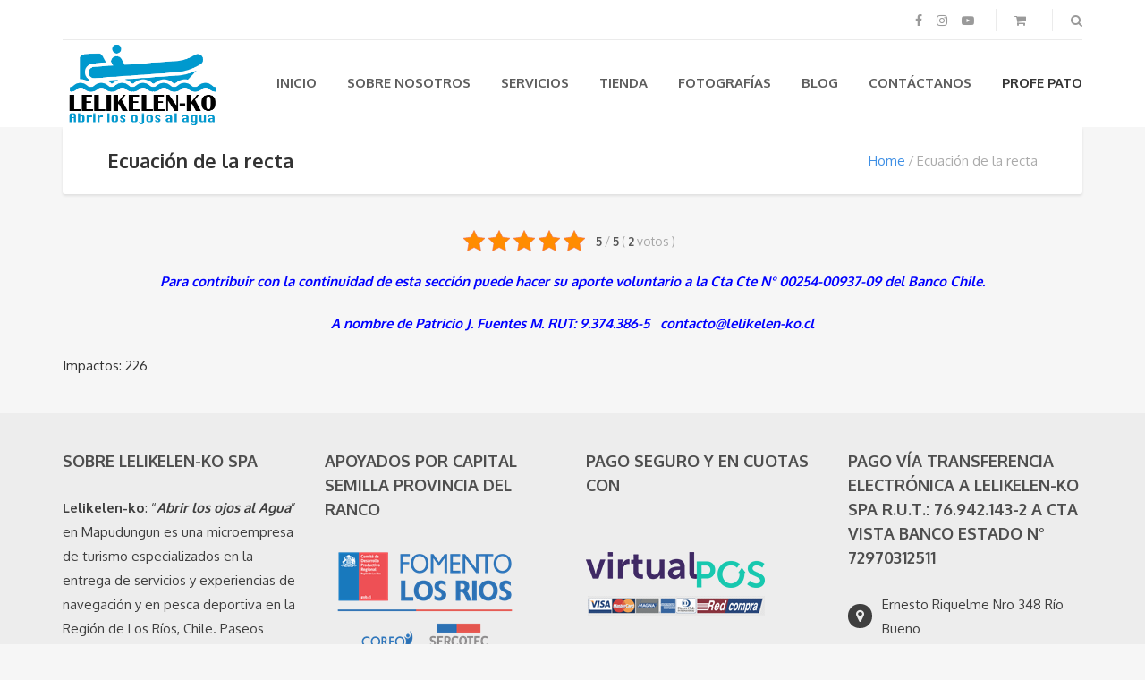

--- FILE ---
content_type: text/html; charset=UTF-8
request_url: https://www.lelikelen-ko.cl/matematica-ii/
body_size: 15133
content:
<!DOCTYPE html>
<html lang="es">
<head>
	<meta charset="UTF-8">
	<meta name="description" content="Abrir los ojos al agua &#8211; Región de Los Ríos Chile">	<meta name="viewport" content="width=device-width, initial-scale=1.0">
	<title>Ecuación de la recta &#8211; Lelikelen-ko SpA</title>
<style>
#wpadminbar #wp-admin-bar-wccp_free_top_button .ab-icon:before {
	content: "\f160";
	color: #02CA02;
	top: 3px;
}
#wpadminbar #wp-admin-bar-wccp_free_top_button .ab-icon {
	transform: rotate(45deg);
}
</style>
<meta name='robots' content='max-image-preview:large' />
<link rel="preload" href="https://www.lelikelen-ko.cl/wp-content/plugins/rate-my-post/public/css/fonts/ratemypost.ttf" type="font/ttf" as="font" crossorigin="anonymous"><script type="text/javascript" >                function apbct_attach_event_handler__backend(elem, event, callback){                    if(typeof window.addEventListener === "function") elem.addEventListener(event, callback);                    else                                              elem.attachEvent(event, callback);                }                apbct_attach_event_handler__backend(window, 'load', function(){                    if (typeof ctSetCookie === "function")                        ctSetCookie('ct_checkjs', '1657619840' );                    else                         console.log('APBCT ERROR: apbct-public--functions is not loaded.');                });    </script>
<!-- Google Tag Manager for WordPress by gtm4wp.com -->
<script data-cfasync="false" data-pagespeed-no-defer type="text/javascript">
	var gtm4wp_datalayer_name = "dataLayer";
	var dataLayer = dataLayer || [];
</script>
<!-- End Google Tag Manager for WordPress by gtm4wp.com --><script>window._wca = window._wca || [];</script>
<link rel='dns-prefetch' href='//stats.wp.com' />
<link rel='dns-prefetch' href='//www.googletagmanager.com' />
<link rel='dns-prefetch' href='//www.google.com' />
<link rel='dns-prefetch' href='//fonts.googleapis.com' />
<link rel='dns-prefetch' href='//s.w.org' />
<link rel='dns-prefetch' href='//pagead2.googlesyndication.com' />
<link rel="alternate" type="application/rss+xml" title="Lelikelen-ko SpA &raquo; Feed" href="https://www.lelikelen-ko.cl/feed/" />
<link rel="alternate" type="application/rss+xml" title="Lelikelen-ko SpA &raquo; Feed de los comentarios" href="https://www.lelikelen-ko.cl/comments/feed/" />
		<script type="text/javascript">
			window._wpemojiSettings = {"baseUrl":"https:\/\/s.w.org\/images\/core\/emoji\/13.0.1\/72x72\/","ext":".png","svgUrl":"https:\/\/s.w.org\/images\/core\/emoji\/13.0.1\/svg\/","svgExt":".svg","source":{"concatemoji":"https:\/\/www.lelikelen-ko.cl\/wp-includes\/js\/wp-emoji-release.min.js?ver=5.7.14"}};
			!function(e,a,t){var n,r,o,i=a.createElement("canvas"),p=i.getContext&&i.getContext("2d");function s(e,t){var a=String.fromCharCode;p.clearRect(0,0,i.width,i.height),p.fillText(a.apply(this,e),0,0);e=i.toDataURL();return p.clearRect(0,0,i.width,i.height),p.fillText(a.apply(this,t),0,0),e===i.toDataURL()}function c(e){var t=a.createElement("script");t.src=e,t.defer=t.type="text/javascript",a.getElementsByTagName("head")[0].appendChild(t)}for(o=Array("flag","emoji"),t.supports={everything:!0,everythingExceptFlag:!0},r=0;r<o.length;r++)t.supports[o[r]]=function(e){if(!p||!p.fillText)return!1;switch(p.textBaseline="top",p.font="600 32px Arial",e){case"flag":return s([127987,65039,8205,9895,65039],[127987,65039,8203,9895,65039])?!1:!s([55356,56826,55356,56819],[55356,56826,8203,55356,56819])&&!s([55356,57332,56128,56423,56128,56418,56128,56421,56128,56430,56128,56423,56128,56447],[55356,57332,8203,56128,56423,8203,56128,56418,8203,56128,56421,8203,56128,56430,8203,56128,56423,8203,56128,56447]);case"emoji":return!s([55357,56424,8205,55356,57212],[55357,56424,8203,55356,57212])}return!1}(o[r]),t.supports.everything=t.supports.everything&&t.supports[o[r]],"flag"!==o[r]&&(t.supports.everythingExceptFlag=t.supports.everythingExceptFlag&&t.supports[o[r]]);t.supports.everythingExceptFlag=t.supports.everythingExceptFlag&&!t.supports.flag,t.DOMReady=!1,t.readyCallback=function(){t.DOMReady=!0},t.supports.everything||(n=function(){t.readyCallback()},a.addEventListener?(a.addEventListener("DOMContentLoaded",n,!1),e.addEventListener("load",n,!1)):(e.attachEvent("onload",n),a.attachEvent("onreadystatechange",function(){"complete"===a.readyState&&t.readyCallback()})),(n=t.source||{}).concatemoji?c(n.concatemoji):n.wpemoji&&n.twemoji&&(c(n.twemoji),c(n.wpemoji)))}(window,document,window._wpemojiSettings);
		</script>
		<style type="text/css">
img.wp-smiley,
img.emoji {
	display: inline !important;
	border: none !important;
	box-shadow: none !important;
	height: 1em !important;
	width: 1em !important;
	margin: 0 .07em !important;
	vertical-align: -0.1em !important;
	background: none !important;
	padding: 0 !important;
}
</style>
	
		<style>
		.wc_apbct_email_id {
			display: none !important;
		}
		</style><link rel='stylesheet' id='wp-block-library-css'  href='https://www.lelikelen-ko.cl/wp-includes/css/dist/block-library/style.min.css?ver=5.7.14' type='text/css' media='all' />
<style id='wp-block-library-inline-css' type='text/css'>
.has-text-align-justify{text-align:justify;}
</style>
<link rel='stylesheet' id='mediaelement-css'  href='https://www.lelikelen-ko.cl/wp-includes/js/mediaelement/mediaelementplayer-legacy.min.css?ver=4.2.16' type='text/css' media='all' />
<link rel='stylesheet' id='wp-mediaelement-css'  href='https://www.lelikelen-ko.cl/wp-includes/js/mediaelement/wp-mediaelement.min.css?ver=5.7.14' type='text/css' media='all' />
<link rel='stylesheet' id='wc-block-style-css'  href='https://www.lelikelen-ko.cl/wp-content/plugins/woocommerce/packages/woocommerce-blocks/build/style.css?ver=2.5.14' type='text/css' media='all' />
<link rel='stylesheet' id='cbxinstaphotos-public-css'  href='https://www.lelikelen-ko.cl/wp-content/plugins/cbxinstaphotos/public/../assets/css/cbxinstaphotos-public.css?ver=1.0.7' type='text/css' media='all' />
<link rel='stylesheet' id='contact-form-7-css'  href='https://www.lelikelen-ko.cl/wp-content/plugins/contact-form-7/includes/css/styles.css?ver=5.5.6.1' type='text/css' media='all' />
<link rel='stylesheet' id='kk-star-ratings-css'  href='https://www.lelikelen-ko.cl/wp-content/plugins/kk-star-ratings/public/css/kk-star-ratings.css?ver=4.2.0' type='text/css' media='all' />
<style id='kk-star-ratings-inline-css' type='text/css'>
.kk-star-ratings .kksr-stars .kksr-star {
        margin-right: 4px;
    }
    [dir="rtl"] .kk-star-ratings .kksr-stars .kksr-star {
        margin-left: 4px;
        margin-right: 0;
    }
</style>
<link rel='stylesheet' id='rate-my-post-css'  href='https://www.lelikelen-ko.cl/wp-content/plugins/rate-my-post/public/css/rate-my-post.css?ver=3.3.4' type='text/css' media='all' />
<link rel='stylesheet' id='rs-plugin-settings-css'  href='https://www.lelikelen-ko.cl/wp-content/plugins/revslider/public/assets/css/settings.css?ver=5.4.8' type='text/css' media='all' />
<style id='rs-plugin-settings-inline-css' type='text/css'>
#rs-demo-id {}
</style>
<link rel='stylesheet' id='woocommerce-layout-css'  href='https://www.lelikelen-ko.cl/wp-content/plugins/woocommerce/assets/css/woocommerce-layout.css?ver=3.9.5' type='text/css' media='all' />
<style id='woocommerce-layout-inline-css' type='text/css'>

	.infinite-scroll .woocommerce-pagination {
		display: none;
	}
</style>
<link rel='stylesheet' id='woocommerce-smallscreen-css'  href='https://www.lelikelen-ko.cl/wp-content/plugins/woocommerce/assets/css/woocommerce-smallscreen.css?ver=3.9.5' type='text/css' media='only screen and (max-width: 768px)' />
<link rel='stylesheet' id='woocommerce-general-css'  href='https://www.lelikelen-ko.cl/wp-content/plugins/woocommerce/assets/css/woocommerce.css?ver=3.9.5' type='text/css' media='all' />
<style id='woocommerce-inline-inline-css' type='text/css'>
.woocommerce form .form-row .required { visibility: visible; }
</style>
<link rel='stylesheet' id='wordpress-popular-posts-css-css'  href='https://www.lelikelen-ko.cl/wp-content/plugins/wordpress-popular-posts/assets/css/wpp.css?ver=5.5.1' type='text/css' media='all' />
<link rel='stylesheet' id='theme-addons-css'  href='https://www.lelikelen-ko.cl/wp-content/themes/adventure-tours/assets/csslib/theme-addons.min.css?ver=3.1.5' type='text/css' media='all' />
<link rel='stylesheet' id='style-css-css'  href='//www.lelikelen-ko.cl/wp-content/uploads/adventure-tours-assets/main-custom.css?ver=5.7.14' type='text/css' media='all' />
<link rel='stylesheet' id='theme-font-google-fonts-css'  href='//fonts.googleapis.com/css?family=Oxygen%3A400normal%2C700normal%7CKaushan+Script%3A400normal&#038;ver=5.7.14' type='text/css' media='all' />
<link rel='stylesheet' id='icons-font-2a776412f8224b331f9bfe9b6c4958a9-css'  href='https://www.lelikelen-ko.cl/wp-content/themes/adventure-tours/assets/csslib/adventure-tours-icons.css?ver=5.7.14' type='text/css' media='all' />
<link rel='stylesheet' id='jetpack_css-css'  href='https://www.lelikelen-ko.cl/wp-content/plugins/jetpack/css/jetpack.css?ver=9.9.2' type='text/css' media='all' />
<script type='text/javascript' src='https://www.lelikelen-ko.cl/wp-includes/js/jquery/jquery.min.js?ver=3.5.1' id='jquery-core-js'></script>
<script type='text/javascript' src='https://www.lelikelen-ko.cl/wp-includes/js/jquery/jquery-migrate.min.js?ver=3.3.2' id='jquery-migrate-js'></script>
<script type='text/javascript' id='ct_public_functions-js-extra'>
/* <![CDATA[ */
var ctPublicFunctions = {"_ajax_nonce":"b2a2bd2db4","_rest_nonce":"741be88a66","_ajax_url":"\/wp-admin\/admin-ajax.php","_rest_url":"https:\/\/www.lelikelen-ko.cl\/wp-json\/","data__cookies_type":"native","data__ajax_type":"rest","text__wait_for_decoding":"Wait for decoding...","cookiePrefix":""};
/* ]]> */
</script>
<script type='text/javascript' src='https://www.lelikelen-ko.cl/wp-content/plugins/cleantalk-spam-protect/js/apbct-public--functions.min.js?ver=5.179' id='ct_public_functions-js'></script>
<script type='text/javascript' id='ct_public-js-extra'>
/* <![CDATA[ */
var ctPublic = {"pixel__setting":"0","pixel__enabled":"","pixel__url":null,"data__email_check_before_post":"1","data__cookies_type":"native","data__visible_fields_required":"1"};
/* ]]> */
</script>
<script type='text/javascript' src='https://www.lelikelen-ko.cl/wp-content/plugins/cleantalk-spam-protect/js/apbct-public.min.js?ver=5.179' id='ct_public-js'></script>
<script type='text/javascript' src='https://www.lelikelen-ko.cl/wp-content/plugins/cleantalk-spam-protect/js/cleantalk-modal.min.js?ver=5.179' id='cleantalk-modal-js'></script>
<script type='text/javascript' src='https://www.lelikelen-ko.cl/wp-content/plugins/revslider/public/assets/js/jquery.themepunch.tools.min.js?ver=5.4.8' id='tp-tools-js'></script>
<script type='text/javascript' src='https://www.lelikelen-ko.cl/wp-content/plugins/revslider/public/assets/js/jquery.themepunch.revolution.min.js?ver=5.4.8' id='revmin-js'></script>
<script type='text/javascript' src='https://www.lelikelen-ko.cl/wp-content/plugins/woocommerce/assets/js/jquery-blockui/jquery.blockUI.min.js?ver=2.70' id='jquery-blockui-js'></script>
<script type='text/javascript' id='wc-add-to-cart-js-extra'>
/* <![CDATA[ */
var wc_add_to_cart_params = {"ajax_url":"\/wp-admin\/admin-ajax.php","wc_ajax_url":"\/?wc-ajax=%%endpoint%%","i18n_view_cart":"Ver carrito","cart_url":"https:\/\/www.lelikelen-ko.cl\/cart\/","is_cart":"","cart_redirect_after_add":"no"};
/* ]]> */
</script>
<script type='text/javascript' src='https://www.lelikelen-ko.cl/wp-content/plugins/woocommerce/assets/js/frontend/add-to-cart.min.js?ver=3.9.5' id='wc-add-to-cart-js'></script>
<script type='text/javascript' src='https://www.lelikelen-ko.cl/wp-content/plugins/js_composer/assets/js/vendors/woocommerce-add-to-cart.js?ver=5.5.5' id='vc_woocommerce-add-to-cart-js-js'></script>
<script type='application/json' id='wpp-json'>
{"sampling_active":0,"sampling_rate":100,"ajax_url":"https:\/\/www.lelikelen-ko.cl\/wp-json\/wordpress-popular-posts\/v1\/popular-posts","api_url":"https:\/\/www.lelikelen-ko.cl\/wp-json\/wordpress-popular-posts","ID":5259,"token":"741be88a66","lang":0,"debug":0}
</script>
<script type='text/javascript' src='https://www.lelikelen-ko.cl/wp-content/plugins/wordpress-popular-posts/assets/js/wpp.min.js?ver=5.5.1' id='wpp-js-js'></script>
<script defer type='text/javascript' src='https://stats.wp.com/s-202549.js' id='woocommerce-analytics-js'></script>

<!-- Fragmento de código de Google Analytics añadido por Site Kit -->
<script type='text/javascript' src='https://www.googletagmanager.com/gtag/js?id=UA-158797482-1' id='google_gtagjs-js' async></script>
<script type='text/javascript' id='google_gtagjs-js-after'>
window.dataLayer = window.dataLayer || [];function gtag(){dataLayer.push(arguments);}
gtag('set', 'linker', {"domains":["www.lelikelen-ko.cl"]} );
gtag("js", new Date());
gtag("set", "developer_id.dZTNiMT", true);
gtag("config", "UA-158797482-1", {"anonymize_ip":true,"optimize_id":"GTM-TFC7339"});
</script>

<!-- Final del fragmento de código de Google Analytics añadido por Site Kit -->
<link rel="https://api.w.org/" href="https://www.lelikelen-ko.cl/wp-json/" /><link rel="alternate" type="application/json" href="https://www.lelikelen-ko.cl/wp-json/wp/v2/pages/5259" /><link rel="EditURI" type="application/rsd+xml" title="RSD" href="https://www.lelikelen-ko.cl/xmlrpc.php?rsd" />
<link rel="wlwmanifest" type="application/wlwmanifest+xml" href="https://www.lelikelen-ko.cl/wp-includes/wlwmanifest.xml" /> 
<meta name="generator" content="WordPress 5.7.14" />
<meta name="generator" content="WooCommerce 3.9.5" />
<link rel="canonical" href="https://www.lelikelen-ko.cl/matematica-ii/" />
<link rel='shortlink' href='https://www.lelikelen-ko.cl/?p=5259' />
<link rel="alternate" type="application/json+oembed" href="https://www.lelikelen-ko.cl/wp-json/oembed/1.0/embed?url=https%3A%2F%2Fwww.lelikelen-ko.cl%2Fmatematica-ii%2F" />
<link rel="alternate" type="text/xml+oembed" href="https://www.lelikelen-ko.cl/wp-json/oembed/1.0/embed?url=https%3A%2F%2Fwww.lelikelen-ko.cl%2Fmatematica-ii%2F&#038;format=xml" />
<meta name="generator" content="Site Kit by Google 1.96.0" /><script type="application/ld+json">{
    "@context": "https://schema.org/",
    "@type": "CreativeWorkSeries",
    "name": "Ecuaci&oacute;n de la recta",
    "aggregateRating": {
        "@type": "AggregateRating",
        "ratingValue": "5",
        "bestRating": "5",
        "ratingCount": "2"
    }
}</script><script id="wpcp_disable_selection" type="text/javascript">
var image_save_msg='You are not allowed to save images!';
	var no_menu_msg='Context Menu disabled!';
	var smessage = "Content is protected !!";

function disableEnterKey(e)
{
	var elemtype = e.target.tagName;
	
	elemtype = elemtype.toUpperCase();
	
	if (elemtype == "TEXT" || elemtype == "TEXTAREA" || elemtype == "INPUT" || elemtype == "PASSWORD" || elemtype == "SELECT" || elemtype == "OPTION" || elemtype == "EMBED")
	{
		elemtype = 'TEXT';
	}
	
	if (e.ctrlKey){
     var key;
     if(window.event)
          key = window.event.keyCode;     //IE
     else
          key = e.which;     //firefox (97)
    //if (key != 17) alert(key);
     if (elemtype!= 'TEXT' && (key == 97 || key == 65 || key == 67 || key == 99 || key == 88 || key == 120 || key == 26 || key == 85  || key == 86 || key == 83 || key == 43 || key == 73))
     {
		if(wccp_free_iscontenteditable(e)) return true;
		show_wpcp_message('You are not allowed to copy content or view source');
		return false;
     }else
     	return true;
     }
}


/*For contenteditable tags*/
function wccp_free_iscontenteditable(e)
{
	var e = e || window.event; // also there is no e.target property in IE. instead IE uses window.event.srcElement
  	
	var target = e.target || e.srcElement;

	var elemtype = e.target.nodeName;
	
	elemtype = elemtype.toUpperCase();
	
	var iscontenteditable = "false";
		
	if(typeof target.getAttribute!="undefined" ) iscontenteditable = target.getAttribute("contenteditable"); // Return true or false as string
	
	var iscontenteditable2 = false;
	
	if(typeof target.isContentEditable!="undefined" ) iscontenteditable2 = target.isContentEditable; // Return true or false as boolean

	if(target.parentElement.isContentEditable) iscontenteditable2 = true;
	
	if (iscontenteditable == "true" || iscontenteditable2 == true)
	{
		if(typeof target.style!="undefined" ) target.style.cursor = "text";
		
		return true;
	}
}

////////////////////////////////////
function disable_copy(e)
{	
	var e = e || window.event; // also there is no e.target property in IE. instead IE uses window.event.srcElement
	
	var elemtype = e.target.tagName;
	
	elemtype = elemtype.toUpperCase();
	
	if (elemtype == "TEXT" || elemtype == "TEXTAREA" || elemtype == "INPUT" || elemtype == "PASSWORD" || elemtype == "SELECT" || elemtype == "OPTION" || elemtype == "EMBED")
	{
		elemtype = 'TEXT';
	}
	
	if(wccp_free_iscontenteditable(e)) return true;
	
	var isSafari = /Safari/.test(navigator.userAgent) && /Apple Computer/.test(navigator.vendor);
	
	var checker_IMG = '';
	if (elemtype == "IMG" && checker_IMG == 'checked' && e.detail >= 2) {show_wpcp_message(alertMsg_IMG);return false;}
	if (elemtype != "TEXT")
	{
		if (smessage !== "" && e.detail == 2)
			show_wpcp_message(smessage);
		
		if (isSafari)
			return true;
		else
			return false;
	}	
}

//////////////////////////////////////////
function disable_copy_ie()
{
	var e = e || window.event;
	var elemtype = window.event.srcElement.nodeName;
	elemtype = elemtype.toUpperCase();
	if(wccp_free_iscontenteditable(e)) return true;
	if (elemtype == "IMG") {show_wpcp_message(alertMsg_IMG);return false;}
	if (elemtype != "TEXT" && elemtype != "TEXTAREA" && elemtype != "INPUT" && elemtype != "PASSWORD" && elemtype != "SELECT" && elemtype != "OPTION" && elemtype != "EMBED")
	{
		return false;
	}
}	
function reEnable()
{
	return true;
}
document.onkeydown = disableEnterKey;
document.onselectstart = disable_copy_ie;
if(navigator.userAgent.indexOf('MSIE')==-1)
{
	document.onmousedown = disable_copy;
	document.onclick = reEnable;
}
function disableSelection(target)
{
    //For IE This code will work
    if (typeof target.onselectstart!="undefined")
    target.onselectstart = disable_copy_ie;
    
    //For Firefox This code will work
    else if (typeof target.style.MozUserSelect!="undefined")
    {target.style.MozUserSelect="none";}
    
    //All other  (ie: Opera) This code will work
    else
    target.onmousedown=function(){return false}
    target.style.cursor = "default";
}
//Calling the JS function directly just after body load
window.onload = function(){disableSelection(document.body);};

//////////////////special for safari Start////////////////
var onlongtouch;
var timer;
var touchduration = 1000; //length of time we want the user to touch before we do something

var elemtype = "";
function touchstart(e) {
	var e = e || window.event;
  // also there is no e.target property in IE.
  // instead IE uses window.event.srcElement
  	var target = e.target || e.srcElement;
	
	elemtype = window.event.srcElement.nodeName;
	
	elemtype = elemtype.toUpperCase();
	
	if(!wccp_pro_is_passive()) e.preventDefault();
	if (!timer) {
		timer = setTimeout(onlongtouch, touchduration);
	}
}

function touchend() {
    //stops short touches from firing the event
    if (timer) {
        clearTimeout(timer);
        timer = null;
    }
	onlongtouch();
}

onlongtouch = function(e) { //this will clear the current selection if anything selected
	
	if (elemtype != "TEXT" && elemtype != "TEXTAREA" && elemtype != "INPUT" && elemtype != "PASSWORD" && elemtype != "SELECT" && elemtype != "EMBED" && elemtype != "OPTION")	
	{
		if (window.getSelection) {
			if (window.getSelection().empty) {  // Chrome
			window.getSelection().empty();
			} else if (window.getSelection().removeAllRanges) {  // Firefox
			window.getSelection().removeAllRanges();
			}
		} else if (document.selection) {  // IE?
			document.selection.empty();
		}
		return false;
	}
};

document.addEventListener("DOMContentLoaded", function(event) { 
    window.addEventListener("touchstart", touchstart, false);
    window.addEventListener("touchend", touchend, false);
});

function wccp_pro_is_passive() {

  var cold = false,
  hike = function() {};

  try {
	  const object1 = {};
  var aid = Object.defineProperty(object1, 'passive', {
  get() {cold = true}
  });
  window.addEventListener('test', hike, aid);
  window.removeEventListener('test', hike, aid);
  } catch (e) {}

  return cold;
}
/*special for safari End*/
</script>
<script id="wpcp_disable_Right_Click" type="text/javascript">
document.ondragstart = function() { return false;}
	function nocontext(e) {
	   return false;
	}
	document.oncontextmenu = nocontext;
</script>
<style>
.unselectable
{
-moz-user-select:none;
-webkit-user-select:none;
cursor: default;
}
html
{
-webkit-touch-callout: none;
-webkit-user-select: none;
-khtml-user-select: none;
-moz-user-select: none;
-ms-user-select: none;
user-select: none;
-webkit-tap-highlight-color: rgba(0,0,0,0);
}
</style>
<script id="wpcp_css_disable_selection" type="text/javascript">
var e = document.getElementsByTagName('body')[0];
if(e)
{
	e.setAttribute('unselectable',on);
}
</script>

<!-- Google Tag Manager for WordPress by gtm4wp.com -->
<!-- GTM Container placement set to footer -->
<script data-cfasync="false" data-pagespeed-no-defer type="text/javascript">
</script>
<!-- End Google Tag Manager for WordPress by gtm4wp.com -->            <style id="wpp-loading-animation-styles">@-webkit-keyframes bgslide{from{background-position-x:0}to{background-position-x:-200%}}@keyframes bgslide{from{background-position-x:0}to{background-position-x:-200%}}.wpp-widget-placeholder,.wpp-widget-block-placeholder{margin:0 auto;width:60px;height:3px;background:#dd3737;background:linear-gradient(90deg,#dd3737 0%,#571313 10%,#dd3737 100%);background-size:200% auto;border-radius:3px;-webkit-animation:bgslide 1s infinite linear;animation:bgslide 1s infinite linear}</style>
            <!-- Analytics by WP Statistics v13.2.4 - https://wp-statistics.com/ -->
<style type='text/css'>img#wpstats{display:none}</style>
			<noscript><style>.woocommerce-product-gallery{ opacity: 1 !important; }</style></noscript>
	
<!-- Fragmento de código de Google Adsense añadido por Site Kit -->
<meta name="google-adsense-platform-account" content="ca-host-pub-2644536267352236">
<meta name="google-adsense-platform-domain" content="sitekit.withgoogle.com">
<!-- Final del fragmento de código de Google Adsense añadido por Site Kit -->
<style type="text/css">.recentcomments a{display:inline !important;padding:0 !important;margin:0 !important;}</style><meta name="generator" content="Powered by WPBakery Page Builder - drag and drop page builder for WordPress."/>
<!--[if lte IE 9]><link rel="stylesheet" type="text/css" href="https://www.lelikelen-ko.cl/wp-content/plugins/js_composer/assets/css/vc_lte_ie9.min.css" media="screen"><![endif]-->
<!-- Fragmento de código de Google Adsense añadido por Site Kit -->
<script async="async" src="https://pagead2.googlesyndication.com/pagead/js/adsbygoogle.js?client=ca-pub-9438241648243454&amp;host=ca-host-pub-2644536267352236" crossorigin="anonymous" type="text/javascript"></script>

<!-- Final del fragmento de código de Google Adsense añadido por Site Kit -->
<meta name="generator" content="Powered by Slider Revolution 5.4.8 - responsive, Mobile-Friendly Slider Plugin for WordPress with comfortable drag and drop interface." />
<style id="uagb-style-conditional-extension">@media (min-width: 1025px){body .uag-hide-desktop.uagb-google-map__wrap,body .uag-hide-desktop{display:none}}@media (min-width: 768px) and (max-width: 1024px){body .uag-hide-tab.uagb-google-map__wrap,body .uag-hide-tab{display:none}}@media (max-width: 767px){body .uag-hide-mob.uagb-google-map__wrap,body .uag-hide-mob{display:none}}</style><link rel="icon" href="https://www.lelikelen-ko.cl/wp-content/uploads/2021/07/cropped-IMAGEN-LELIKELEN-KO-julio-2021-scaled-1-32x32.jpg" sizes="32x32" />
<link rel="icon" href="https://www.lelikelen-ko.cl/wp-content/uploads/2021/07/cropped-IMAGEN-LELIKELEN-KO-julio-2021-scaled-1-192x192.jpg" sizes="192x192" />
<link rel="apple-touch-icon" href="https://www.lelikelen-ko.cl/wp-content/uploads/2021/07/cropped-IMAGEN-LELIKELEN-KO-julio-2021-scaled-1-180x180.jpg" />
<meta name="msapplication-TileImage" content="https://www.lelikelen-ko.cl/wp-content/uploads/2021/07/cropped-IMAGEN-LELIKELEN-KO-julio-2021-scaled-1-270x270.jpg" />
<script type="text/javascript">function setREVStartSize(e){									
						try{ e.c=jQuery(e.c);var i=jQuery(window).width(),t=9999,r=0,n=0,l=0,f=0,s=0,h=0;
							if(e.responsiveLevels&&(jQuery.each(e.responsiveLevels,function(e,f){f>i&&(t=r=f,l=e),i>f&&f>r&&(r=f,n=e)}),t>r&&(l=n)),f=e.gridheight[l]||e.gridheight[0]||e.gridheight,s=e.gridwidth[l]||e.gridwidth[0]||e.gridwidth,h=i/s,h=h>1?1:h,f=Math.round(h*f),"fullscreen"==e.sliderLayout){var u=(e.c.width(),jQuery(window).height());if(void 0!=e.fullScreenOffsetContainer){var c=e.fullScreenOffsetContainer.split(",");if (c) jQuery.each(c,function(e,i){u=jQuery(i).length>0?u-jQuery(i).outerHeight(!0):u}),e.fullScreenOffset.split("%").length>1&&void 0!=e.fullScreenOffset&&e.fullScreenOffset.length>0?u-=jQuery(window).height()*parseInt(e.fullScreenOffset,0)/100:void 0!=e.fullScreenOffset&&e.fullScreenOffset.length>0&&(u-=parseInt(e.fullScreenOffset,0))}f=u}else void 0!=e.minHeight&&f<e.minHeight&&(f=e.minHeight);e.c.closest(".rev_slider_wrapper").css({height:f})					
						}catch(d){console.log("Failure at Presize of Slider:"+d)}						
					};</script>
<noscript><style type="text/css"> .wpb_animate_when_almost_visible { opacity: 1; }</style></noscript>	<script data-ad-client="ca-pub-9438241648243454" async src="https://pagead2.googlesyndication.com/pagead/js/adsbygoogle.js"></script>
</head>
<body class="page-template-default page page-id-5259 theme-adventure-tours woocommerce-no-js unselectable wpb-js-composer js-comp-ver-5.5.5 vc_responsive">
	<div class="layout-content">
	
<header class="header" role="banner">
	<div class="container">
		<div class="header__info">
	<div class="header__info__items-left"></div>

	<div class="header__info__items-right">
		<div class="header__info__item header__info__item--delimiter header__info__item--social-icons"><a href="https://fb.me/lelikelenkochile"><i class="fa fa-facebook"></i></a><a href="https://www.instagram.com/lelikelenko/?hl=es-la"><i class="fa fa-instagram"></i></a><a href="https://www.youtube.com/channel/UCW-3AgdriVzoW0MPWcnW53w"><i class="fa fa-youtube-play"></i></a></div>		<div class="header__info__item header__info__item--delimiter header__info__item--shoping-cart">
<a href="https://www.lelikelen-ko.cl/cart/"><i class="fa fa-shopping-cart"></i></a></div>

		<div class="header__info__item header__info__item--delimiter header__info__item--search"><a href="#search-form-header" class="popup-search-form" data-effect="mfp-zoom-in"><i class="fa fa-search"></i></a></div>

<div id="search-form-header" class="search-form-popup search-form-popup--hide mfp-with-anim mfp-hide ">
	<form role="search" method="get" class="search-form" action="https://www.lelikelen-ko.cl/">
				<label>
					<span class="screen-reader-text">Buscar:</span>
					<input type="search" class="search-field" placeholder="Buscar &hellip;" value="" name="s" />
				</label>
				<input type="submit" class="search-submit" value="Buscar" />
			
    <style>
		#apbct__email_id__search_form {
            display: none !important;
		}
	</style>
<input 
        id="apbct__email_id__search_form" 
        class="apbct__email_id__search_form" 
        autocomplete="off" 
        name="apbct__email_id__search_form"  
        type="text" 
        value="" 
        size="30" 
        maxlength="200" 
    /></form></div>
	</div>
</div>
		<div class="header__content-wrap">
			<div class="row">
				<div class="col-md-12 header__content">
					
<div class="logo logo--image"><a id="logoLink" href="https://www.lelikelen-ko.cl/"><img id="normalImageLogo" src="https://www.lelikelen-ko.cl/wp-content/uploads/2019/02/logo-lelikelen-ko-small-1.png" alt="Lelikelen-ko SpA" title="Abrir los ojos al agua - Región de Los Ríos Chile"><img id="retinaImageLogo" src="https://www.lelikelen-ko.cl/wp-content/uploads/2019/02/logo-lelikelen-ko-small-1.png" alt="Lelikelen-ko SpA" title="Abrir los ojos al agua - Región de Los Ríos Chile"></a></div>										<nav class="main-nav-header" role="navigation">
						<ul id="navigation" class="main-nav"><li id="menu-item-263" class="menu-item menu-item-type-post_type menu-item-object-page menu-item-home menu-item-263"><a href="https://www.lelikelen-ko.cl/">Inicio</a></li>
<li id="menu-item-1240" class="menu-item menu-item-type-custom menu-item-object-custom menu-item-has-children menu-item-1240"><a href="#">Sobre nosotros</a>
<ul class="sub-menu">
	<li id="menu-item-1241" class="menu-item menu-item-type-post_type menu-item-object-page menu-item-1241"><a href="https://www.lelikelen-ko.cl/quienes-somos/">¿Quienes somos?</a></li>
	<li id="menu-item-1418" class="menu-item menu-item-type-post_type menu-item-object-page menu-item-1418"><a href="https://www.lelikelen-ko.cl/nuestra-mision-y-vision/">Misión y Visión</a></li>
	<li id="menu-item-255" class="menu-item menu-item-type-post_type menu-item-object-page menu-item-255"><a href="https://www.lelikelen-ko.cl/faqs/">Preguntas</a></li>
</ul>
</li>
<li id="menu-item-927" class="menu-item menu-item-type-post_type menu-item-object-page menu-item-927"><a href="https://www.lelikelen-ko.cl/tours/">Servicios</a></li>
<li id="menu-item-1261" class="menu-item menu-item-type-post_type menu-item-object-page menu-item-1261"><a href="https://www.lelikelen-ko.cl/tienda/">Tienda</a></li>
<li id="menu-item-1536" class="menu-item menu-item-type-post_type menu-item-object-page menu-item-1536"><a href="https://www.lelikelen-ko.cl/galeria-fotografica/">Fotografías</a></li>
<li id="menu-item-1669" class="menu-item menu-item-type-post_type menu-item-object-page menu-item-1669"><a href="https://www.lelikelen-ko.cl/blog/">Blog</a></li>
<li id="menu-item-254" class="menu-item menu-item-type-post_type menu-item-object-page menu-item-254"><a href="https://www.lelikelen-ko.cl/contact-us/">Contáctanos</a></li>
<li id="menu-item-3466" class="menu-item menu-item-type-post_type menu-item-object-page current-menu-ancestor current-menu-parent current_page_parent current_page_ancestor menu-item-has-children menu-item-3466"><a href="https://www.lelikelen-ko.cl/profe-pato/">PROFE PATO</a>
<ul class="sub-menu">
	<li id="menu-item-6479" class="menu-item menu-item-type-post_type menu-item-object-page menu-item-has-children menu-item-6479"><a href="https://www.lelikelen-ko.cl/matematica-i/">Álgebra</a>
	<ul class="sub-menu">
		<li id="menu-item-6483" class="menu-item menu-item-type-post_type menu-item-object-page menu-item-6483"><a href="https://www.lelikelen-ko.cl/valoracion/">Valoración</a></li>
		<li id="menu-item-6541" class="menu-item menu-item-type-post_type menu-item-object-page menu-item-6541"><a href="https://www.lelikelen-ko.cl/t-semejantes/">T. Semejantes</a></li>
		<li id="menu-item-6786" class="menu-item menu-item-type-post_type menu-item-object-page menu-item-6786"><a href="https://www.lelikelen-ko.cl/supresion-de-patentesis/">Supresión de Patentesís</a></li>
		<li id="menu-item-6799" class="menu-item menu-item-type-post_type menu-item-object-page menu-item-6799"><a href="https://www.lelikelen-ko.cl/multip-de-potencias/">Multip. de Potencias</a></li>
		<li id="menu-item-6868" class="menu-item menu-item-type-post_type menu-item-object-page menu-item-6868"><a href="https://www.lelikelen-ko.cl/productos-notables-y-otros/">Productos Notables y otros</a></li>
		<li id="menu-item-7313" class="menu-item menu-item-type-post_type menu-item-object-page menu-item-7313"><a href="https://www.lelikelen-ko.cl/ecuaciones/">Ecuaciones</a></li>
	</ul>
</li>
	<li id="menu-item-3471" class="menu-item menu-item-type-post_type menu-item-object-page menu-item-has-children menu-item-3471"><a href="https://www.lelikelen-ko.cl/optimizacion/">Álgebra Lineal</a>
	<ul class="sub-menu">
		<li id="menu-item-6024" class="menu-item menu-item-type-post_type menu-item-object-page menu-item-6024"><a href="https://www.lelikelen-ko.cl/matrices/">Matrices</a></li>
		<li id="menu-item-6683" class="menu-item menu-item-type-post_type menu-item-object-page menu-item-6683"><a href="https://www.lelikelen-ko.cl/cramer/">Cramer</a></li>
		<li id="menu-item-6674" class="menu-item menu-item-type-post_type menu-item-object-page menu-item-6674"><a href="https://www.lelikelen-ko.cl/gauss-jordan/">Gauss-Jordan</a></li>
		<li id="menu-item-6253" class="menu-item menu-item-type-post_type menu-item-object-page menu-item-6253"><a href="https://www.lelikelen-ko.cl/inversa-gauss-a%e2%94%82i/">Inversa (A│I)</a></li>
		<li id="menu-item-6658" class="menu-item menu-item-type-post_type menu-item-object-page menu-item-6658"><a href="https://www.lelikelen-ko.cl/adjat/">Matriz [Adj(A)]^T</a></li>
		<li id="menu-item-6921" class="menu-item menu-item-type-post_type menu-item-object-page menu-item-6921"><a href="https://www.lelikelen-ko.cl/optimizar/">Optimizar</a></li>
	</ul>
</li>
	<li id="menu-item-7452" class="menu-item menu-item-type-post_type menu-item-object-page menu-item-has-children menu-item-7452"><a href="https://www.lelikelen-ko.cl/aplicaciones-2/">Aplicaciones</a>
	<ul class="sub-menu">
		<li id="menu-item-6110" class="menu-item menu-item-type-post_type menu-item-object-page menu-item-6110"><a href="https://www.lelikelen-ko.cl/porque-una-mesa-de-4-patas-cojea/">¿Porqué una mesa de 4 Patas Cojea?</a></li>
	</ul>
</li>
	<li id="menu-item-4727" class="menu-item menu-item-type-post_type menu-item-object-page menu-item-has-children menu-item-4727"><a href="https://www.lelikelen-ko.cl/derivadas/">Calculo Diferencial</a>
	<ul class="sub-menu">
		<li id="menu-item-7733" class="menu-item menu-item-type-post_type menu-item-object-page menu-item-7733"><a href="https://www.lelikelen-ko.cl/limites/">Límites</a></li>
		<li id="menu-item-7559" class="menu-item menu-item-type-post_type menu-item-object-page menu-item-7559"><a href="https://www.lelikelen-ko.cl/concepto/">Concepto</a></li>
		<li id="menu-item-5330" class="menu-item menu-item-type-post_type menu-item-object-page menu-item-5330"><a href="https://www.lelikelen-ko.cl/r-derivadas/">R. Derivadas</a></li>
		<li id="menu-item-6809" class="menu-item menu-item-type-post_type menu-item-object-page menu-item-6809"><a href="https://www.lelikelen-ko.cl/max-y-min/">Max. y Mín</a></li>
	</ul>
</li>
	<li id="menu-item-7478" class="menu-item menu-item-type-post_type menu-item-object-page menu-item-has-children menu-item-7478"><a href="https://www.lelikelen-ko.cl/calculo-integral-2/">Cálculo Integral</a>
	<ul class="sub-menu">
		<li id="menu-item-7479" class="menu-item menu-item-type-post_type menu-item-object-page menu-item-7479"><a href="https://www.lelikelen-ko.cl/nociones-elementales/">Concepto</a></li>
		<li id="menu-item-7480" class="menu-item menu-item-type-post_type menu-item-object-page menu-item-7480"><a href="https://www.lelikelen-ko.cl/simple-inspeccion/">Simple Inspección</a></li>
		<li id="menu-item-7481" class="menu-item menu-item-type-post_type menu-item-object-page menu-item-7481"><a href="https://www.lelikelen-ko.cl/sustitucion/">Sustitución</a></li>
		<li id="menu-item-7482" class="menu-item menu-item-type-post_type menu-item-object-page menu-item-7482"><a href="https://www.lelikelen-ko.cl/por-partes/">Por Partes</a></li>
		<li id="menu-item-7483" class="menu-item menu-item-type-post_type menu-item-object-page menu-item-7483"><a href="https://www.lelikelen-ko.cl/fraccionarias/">Fraccionarias</a></li>
	</ul>
</li>
	<li id="menu-item-7397" class="menu-item menu-item-type-post_type menu-item-object-page menu-item-has-children menu-item-7397"><a href="https://www.lelikelen-ko.cl/ejercicios-a-pedido/">Comercio Exterior</a>
	<ul class="sub-menu">
		<li id="menu-item-6555" class="menu-item menu-item-type-post_type menu-item-object-page menu-item-6555"><a href="https://www.lelikelen-ko.cl/el-dolar/">El Dolar</a></li>
		<li id="menu-item-6514" class="menu-item menu-item-type-post_type menu-item-object-page menu-item-6514"><a href="https://www.lelikelen-ko.cl/incoterms/">Incoterms</a></li>
		<li id="menu-item-6935" class="menu-item menu-item-type-post_type menu-item-object-page menu-item-6935"><a href="https://www.lelikelen-ko.cl/m-financiera/">M Financiera (Nociones)</a></li>
	</ul>
</li>
	<li id="menu-item-4417" class="menu-item menu-item-type-post_type menu-item-object-page menu-item-has-children menu-item-4417"><a href="https://www.lelikelen-ko.cl/economia-derivadas/">Economía (Derivadas)</a>
	<ul class="sub-menu">
		<li id="menu-item-7574" class="menu-item menu-item-type-post_type menu-item-object-page menu-item-7574"><a href="https://www.lelikelen-ko.cl/concepto-2/">Concepto</a></li>
		<li id="menu-item-7073" class="menu-item menu-item-type-post_type menu-item-object-page menu-item-7073"><a href="https://www.lelikelen-ko.cl/costos/">Costos</a></li>
		<li id="menu-item-7074" class="menu-item menu-item-type-post_type menu-item-object-page menu-item-7074"><a href="https://www.lelikelen-ko.cl/ingresos/">Ingresos</a></li>
		<li id="menu-item-7075" class="menu-item menu-item-type-post_type menu-item-object-page menu-item-7075"><a href="https://www.lelikelen-ko.cl/utilidad/">Utilidad</a></li>
		<li id="menu-item-7076" class="menu-item menu-item-type-post_type menu-item-object-page menu-item-7076"><a href="https://www.lelikelen-ko.cl/elasticidad/">Elasticidad</a></li>
	</ul>
</li>
	<li id="menu-item-3475" class="menu-item menu-item-type-post_type menu-item-object-page menu-item-has-children menu-item-3475"><a href="https://www.lelikelen-ko.cl/analisis-estadistico/">Estadística</a>
	<ul class="sub-menu">
		<li id="menu-item-5469" class="menu-item menu-item-type-post_type menu-item-object-page menu-item-5469"><a href="https://www.lelikelen-ko.cl/medias/">Medias</a></li>
		<li id="menu-item-5494" class="menu-item menu-item-type-post_type menu-item-object-page menu-item-5494"><a href="https://www.lelikelen-ko.cl/mo-me-qi-di-ci/">Mo Me Qi Di Ci</a></li>
		<li id="menu-item-5515" class="menu-item menu-item-type-post_type menu-item-object-page menu-item-5515"><a href="https://www.lelikelen-ko.cl/dispersion/">Dispersión</a></li>
		<li id="menu-item-7650" class="menu-item menu-item-type-post_type menu-item-object-page menu-item-7650"><a href="https://www.lelikelen-ko.cl/distribucion-binomial/">Distribución Binomial</a></li>
		<li id="menu-item-6071" class="menu-item menu-item-type-post_type menu-item-object-page menu-item-6071"><a href="https://www.lelikelen-ko.cl/propiedades-y-desv/">Propiedades  y Desv</a></li>
		<li id="menu-item-6270" class="menu-item menu-item-type-post_type menu-item-object-page menu-item-6270"><a href="https://www.lelikelen-ko.cl/tabla-de-frec/">Tabla de Frec.</a></li>
		<li id="menu-item-5430" class="menu-item menu-item-type-post_type menu-item-object-page menu-item-5430"><a href="https://www.lelikelen-ko.cl/tec-muestreo-2/">Téc. Muestreo</a></li>
		<li id="menu-item-7403" class="menu-item menu-item-type-post_type menu-item-object-page menu-item-7403"><a href="https://www.lelikelen-ko.cl/probabilidades/">Probabilidades</a></li>
		<li id="menu-item-5928" class="menu-item menu-item-type-post_type menu-item-object-page menu-item-5928"><a href="https://www.lelikelen-ko.cl/tamano-muestra-finita/">Tamaño Muestra Finita</a></li>
		<li id="menu-item-6653" class="menu-item menu-item-type-post_type menu-item-object-page menu-item-6653"><a href="https://www.lelikelen-ko.cl/likert/">Likert</a></li>
		<li id="menu-item-6654" class="menu-item menu-item-type-post_type menu-item-object-page menu-item-6654"><a href="https://www.lelikelen-ko.cl/chi-cuadrado/">Chi-Cuadrado</a></li>
	</ul>
</li>
	<li id="menu-item-7489" class="menu-item menu-item-type-post_type menu-item-object-page menu-item-7489"><a href="https://www.lelikelen-ko.cl/formulario-2/">Formularios</a></li>
	<li id="menu-item-5262" class="menu-item menu-item-type-post_type menu-item-object-page current-menu-item page_item page-item-5259 current_page_item menu-item-has-children menu-item-5262"><a href="https://www.lelikelen-ko.cl/matematica-ii/" aria-current="page">Geometría Analítica</a>
	<ul class="sub-menu">
		<li id="menu-item-7600" class="menu-item menu-item-type-post_type menu-item-object-page menu-item-7600"><a href="https://www.lelikelen-ko.cl/concepto-3/">La Recta</a></li>
		<li id="menu-item-5288" class="menu-item menu-item-type-post_type menu-item-object-page menu-item-5288"><a href="https://www.lelikelen-ko.cl/punto-medio/">Pto Medio</a></li>
		<li id="menu-item-5305" class="menu-item menu-item-type-post_type menu-item-object-page menu-item-5305"><a href="https://www.lelikelen-ko.cl/razon-r/">Razón r</a></li>
		<li id="menu-item-5306" class="menu-item menu-item-type-post_type menu-item-object-page menu-item-5306"><a href="https://www.lelikelen-ko.cl/distancia/">Distancia</a></li>
		<li id="menu-item-5863" class="menu-item menu-item-type-post_type menu-item-object-page menu-item-5863"><a href="https://www.lelikelen-ko.cl/ecuac-recta/">Ecuac. Recta</a></li>
		<li id="menu-item-6406" class="menu-item menu-item-type-post_type menu-item-object-page menu-item-6406"><a href="https://www.lelikelen-ko.cl/sistemas-ecuaciones/">Sistemas Ecuaciones</a></li>
		<li id="menu-item-6730" class="menu-item menu-item-type-post_type menu-item-object-page menu-item-6730"><a href="https://www.lelikelen-ko.cl/fx-cuadratica/">f(x) Cuadrática</a></li>
	</ul>
</li>
	<li id="menu-item-4107" class="menu-item menu-item-type-post_type menu-item-object-page menu-item-has-children menu-item-4107"><a href="https://www.lelikelen-ko.cl/matematica-financiera/">Matemática Financiera</a>
	<ul class="sub-menu">
		<li id="menu-item-4359" class="menu-item menu-item-type-post_type menu-item-object-page menu-item-4359"><a href="https://www.lelikelen-ko.cl/resp-7-i-ec-equiv/">I Simple</a></li>
		<li id="menu-item-6629" class="menu-item menu-item-type-post_type menu-item-object-page menu-item-6629"><a href="https://www.lelikelen-ko.cl/ec-equivalentes/">I.S Ec, Equiv</a></li>
		<li id="menu-item-6619" class="menu-item menu-item-type-post_type menu-item-object-page menu-item-6619"><a href="https://www.lelikelen-ko.cl/interes-compuesto-2/">I Compuesto</a></li>
		<li id="menu-item-7249" class="menu-item menu-item-type-post_type menu-item-object-page menu-item-7249"><a href="https://www.lelikelen-ko.cl/tasas/">Tasas</a></li>
		<li id="menu-item-6620" class="menu-item menu-item-type-post_type menu-item-object-page menu-item-6620"><a href="https://www.lelikelen-ko.cl/anualidades/">Anualidades</a></li>
		<li id="menu-item-6623" class="menu-item menu-item-type-post_type menu-item-object-page menu-item-6623"><a href="https://www.lelikelen-ko.cl/c-amortizacion/">Amortizacion</a></li>
		<li id="menu-item-6621" class="menu-item menu-item-type-post_type menu-item-object-page menu-item-6621"><a href="https://www.lelikelen-ko.cl/depreciacion/">Depreciación</a></li>
		<li id="menu-item-6622" class="menu-item menu-item-type-post_type menu-item-object-page menu-item-6622"><a href="https://www.lelikelen-ko.cl/flujo-de-caja/">Flujo de Caja</a></li>
	</ul>
</li>
</ul>
</li>
</ul>					</nav>
										<div class="clearfix"></div>
				</div><!-- .header__content -->
			</div>
		</div><!-- .header__content-wrap -->
	</div><!-- .container -->
</header>

<div class="container">
	<div class="row">
		<div class="col-md-12">
			<div class="header-section padding-left padding-right">
				<div class="header-section__content header-section__content--breadcrumbs">
				<div class="header-section__title-wrap--breadcrumbs"><h1 class="header-section__title">Ecuación de la recta</h1></div><div class="breadcrumbs-wrap"><div class="breadcrumbs"><ul><li><a href="https://www.lelikelen-ko.cl">Home</a></li><li>Ecuación de la recta</li></ul></div></div>				</div>
			</div>
		</div>
	</div>
</div>
<div class="container layout-container margin-top margin-bottom">


			<div class="page-single">
			<main class="page-single__content" role="main">
			<div style="display: none;"
    class="kk-star-ratings kksr-valign-top kksr-align-center "
    data-id="5259"
    data-slug="">
    <div class="kksr-stars">
    <div class="kksr-stars-inactive">
            <div class="kksr-star" data-star="1">
            <div class="kksr-icon" style="width: 24px; height: 24px;"></div>
        </div>
            <div class="kksr-star" data-star="2">
            <div class="kksr-icon" style="width: 24px; height: 24px;"></div>
        </div>
            <div class="kksr-star" data-star="3">
            <div class="kksr-icon" style="width: 24px; height: 24px;"></div>
        </div>
            <div class="kksr-star" data-star="4">
            <div class="kksr-icon" style="width: 24px; height: 24px;"></div>
        </div>
            <div class="kksr-star" data-star="5">
            <div class="kksr-icon" style="width: 24px; height: 24px;"></div>
        </div>
    </div>
    <div class="kksr-stars-active" style="width: 140px;">
            <div class="kksr-star">
            <div class="kksr-icon" style="width: 24px; height: 24px;"></div>
        </div>
            <div class="kksr-star">
            <div class="kksr-icon" style="width: 24px; height: 24px;"></div>
        </div>
            <div class="kksr-star">
            <div class="kksr-icon" style="width: 24px; height: 24px;"></div>
        </div>
            <div class="kksr-star">
            <div class="kksr-icon" style="width: 24px; height: 24px;"></div>
        </div>
            <div class="kksr-star">
            <div class="kksr-icon" style="width: 24px; height: 24px;"></div>
        </div>
    </div>
</div>
    <div class="kksr-legend">
            <strong class="kksr-score">5</strong>
        <span class="kksr-muted">/</span>
        <strong>5</strong>
        <span class="kksr-muted">(</span>
        <strong class="kksr-count">2</strong>
        <span class="kksr-muted">
            votos        </span>
        <span class="kksr-muted">)</span>
    </div>
</div>

<h4 style="text-align: center;"><span style="color: #0000ff;"><em>Para contribuir con la continuidad de esta sección puede hacer su aporte voluntario a la Cta Cte N° 00254-00937-09 del Banco Chile. </em></span></h4>
<h4 style="text-align: center;"><span style="color: #0000ff;"><em>A nombre de Patricio J. Fuentes M. RUT: 9.374.386-5   contacto@lelikelen-ko.cl</em></span></h4>
<p>Impactos: 226</p>			</main>
		</div>
	
</div><!-- .container -->
<footer class="footer">
	<div class="container">
	<div class="row margin-top margin-bottom footer__widgets-areas">
<div class="col-md-3 footer__widgets-area footer__widgets-area--1"><div id="text-2" class="widget block-after-indent widget_text"><h3 class="widget__title">Sobre Lelikelen-ko SpA</h3>			<div class="textwidget"><p><strong>Lelikelen-ko</strong>: “<strong><em>Abrir los ojos al Agua</em></strong>” en Mapudungun es una microempresa de turismo especializados en la entrega de servicios y experiencias de navegación y en pesca deportiva en la Región de Los Ríos, Chile. Paseos familiares en Zodiac</p>
</div>
		</div></div><div class="col-md-3 footer__widgets-area footer__widgets-area--2"><div id="media_image-2" class="widget block-after-indent widget_media_image"><h3 class="widget__title">Apoyados por Capital Semilla Provincia del Ranco</h3><a href="http://www.fomentolosrios.cl/"><img width="225" height="130" src="https://www.lelikelen-ko.cl/wp-content/uploads/2019/01/image002.png" class="image wp-image-1256  attachment-full size-full" alt="" loading="lazy" style="max-width: 100%; height: auto;" /></a></div></div><div class="col-md-3 footer__widgets-area footer__widgets-area--3"><div id="media_image-3" class="widget block-after-indent widget_media_image"><h3 class="widget__title">Pago seguro y en Cuotas con</h3><a href="https://www.virtualpos.cl"><img width="200" height="113" src="https://www.lelikelen-ko.cl/wp-content/uploads/2019/01/logo-virtualpos-tarjetas.png" class="image wp-image-1289  attachment-full size-full" alt="" loading="lazy" style="max-width: 100%; height: auto;" /></a></div></div><div class="col-md-3 footer__widgets-area footer__widgets-area--4"><div id="contact_us_adventure_tours-1" class="widget block-after-indent widget_contact_us_adventure_tours"><div class="widget-contact-info"><h3 class="widget__title">Pago vía Transferencia Electrónica a Lelikelen-ko SpA   R.U.T.: 76.942.143-2 a Cta Vista Banco Estado N° 72970312511</h3><div class="widget-contact-info__item"><div class="widget-contact-info__item__icon"><i class="fa fa-map-marker"></i></div><div class="widget-contact-info__item__text"><span>Ernesto Riquelme Nro 348 Río Bueno</span></div></div><div class="widget-contact-info__item"><div class="widget-contact-info__item__icon"><i class="fa fa-phone"></i></div><div class="widget-contact-info__item__text"><a href="tel:+56944489844">+56 9 4448 9844</a></div></div><div class="widget-contact-info__item"><div class="widget-contact-info__item__icon"><i class="fa fa-envelope widget-contact-info__item__icon__email"></i></div><div class="widget-contact-info__item__text"><a href="mailto:contacto@lelikelen-ko.cl">contacto@lelikelen-ko.cl</a></div></div></div></div></div>	</div>
</div>
	<div class="footer__bottom">
		<div class="footer__arrow-top"><a href="#"><i class="fa fa-chevron-up"></i></a></div>
		<div class="container">
			<div class="row">
				<div class="col-md-6">
					<div class="footer__copyright">Sitio implementado por Andes Tecnología SpA | Powered by VirtualPOS</div>
				</div>
									<div class="col-md-6">
						<div class="footer-nav">
							<ul id="menu-footer-menu" class="menu"><li id="menu-item-1291" class="menu-item menu-item-type-post_type menu-item-object-page menu-item-1291"><a href="https://www.lelikelen-ko.cl/faqs/">Preguntas frecuentes</a></li>
<li id="menu-item-1594" class="menu-item menu-item-type-post_type menu-item-object-page menu-item-1594"><a href="https://www.lelikelen-ko.cl/galeria-fotografica/">Galería fotográfica</a></li>
<li id="menu-item-1668" class="menu-item menu-item-type-post_type menu-item-object-page menu-item-1668"><a href="https://www.lelikelen-ko.cl/blog/">Blog</a></li>
</ul>						</div>
					</div>
							</div>
		</div>
	</div>
</footer>

	</div><!-- .layout-content -->
	<script type="text/javascript" >				
                    window.addEventListener('DOMContentLoaded', function () {
                        setTimeout(function(){
                            if( document.querySelectorAll('[name^=ct_checkjs]').length > 0 ) {
                                apbct_public_sendREST(
                                    'js_keys__get',
                                    { callback: apbct_js_keys__set_input_value }
                                )
                            } 
                        },0)					   
                    });								
                </script>	<div id="wpcp-error-message" class="msgmsg-box-wpcp hideme"><span>error: </span>Content is protected !!</div>
	<script>
	var timeout_result;
	function show_wpcp_message(smessage)
	{
		if (smessage !== "")
			{
			var smessage_text = '<span>Alert: </span>'+smessage;
			document.getElementById("wpcp-error-message").innerHTML = smessage_text;
			document.getElementById("wpcp-error-message").className = "msgmsg-box-wpcp warning-wpcp showme";
			clearTimeout(timeout_result);
			timeout_result = setTimeout(hide_message, 3000);
			}
	}
	function hide_message()
	{
		document.getElementById("wpcp-error-message").className = "msgmsg-box-wpcp warning-wpcp hideme";
	}
	</script>
		<style>
	@media print {
	body * {display: none !important;}
		body:after {
		content: "You are not allowed to print preview this page, Thank you"; }
	}
	</style>
		<style type="text/css">
	#wpcp-error-message {
	    direction: ltr;
	    text-align: center;
	    transition: opacity 900ms ease 0s;
	    z-index: 99999999;
	}
	.hideme {
    	opacity:0;
    	visibility: hidden;
	}
	.showme {
    	opacity:1;
    	visibility: visible;
	}
	.msgmsg-box-wpcp {
		border:1px solid #f5aca6;
		border-radius: 10px;
		color: #555;
		font-family: Tahoma;
		font-size: 11px;
		margin: 10px;
		padding: 10px 36px;
		position: fixed;
		width: 255px;
		top: 50%;
  		left: 50%;
  		margin-top: -10px;
  		margin-left: -130px;
  		-webkit-box-shadow: 0px 0px 34px 2px rgba(242,191,191,1);
		-moz-box-shadow: 0px 0px 34px 2px rgba(242,191,191,1);
		box-shadow: 0px 0px 34px 2px rgba(242,191,191,1);
	}
	.msgmsg-box-wpcp span {
		font-weight:bold;
		text-transform:uppercase;
	}
		.warning-wpcp {
		background:#ffecec url('https://www.lelikelen-ko.cl/wp-content/plugins/wp-content-copy-protector/images/warning.png') no-repeat 10px 50%;
	}
    </style>

<!-- GTM Container placement set to footer -->
<!-- Google Tag Manager (noscript) --><script type="application/ld+json">{"@context":"https:\/\/schema.org\/","@type":"BreadcrumbList","itemListElement":[{"@type":"ListItem","position":1,"item":{"name":"Home","@id":"https:\/\/www.lelikelen-ko.cl"}},{"@type":"ListItem","position":2,"item":{"name":"Ecuaci\u00f3n de la recta","@id":"https:\/\/www.lelikelen-ko.cl\/matematica-ii\/"}}]}</script>	<script type="text/javascript">
		var c = document.body.className;
		c = c.replace(/woocommerce-no-js/, 'woocommerce-js');
		document.body.className = c;
	</script>
	<script type="text/javascript">!function(t,e){"use strict";function n(){if(!a){a=!0;for(var t=0;t<d.length;t++)d[t].fn.call(window,d[t].ctx);d=[]}}function o(){"complete"===document.readyState&&n()}t=t||"docReady",e=e||window;var d=[],a=!1,c=!1;e[t]=function(t,e){return a?void setTimeout(function(){t(e)},1):(d.push({fn:t,ctx:e}),void("complete"===document.readyState||!document.attachEvent&&"interactive"===document.readyState?setTimeout(n,1):c||(document.addEventListener?(document.addEventListener("DOMContentLoaded",n,!1),window.addEventListener("load",n,!1)):(document.attachEvent("onreadystatechange",o),window.attachEvent("onload",n)),c=!0)))}}("wpBruiserDocReady",window);
			(function(){var wpbrLoader = (function(){var g=document,b=g.createElement('script'),c=g.scripts[0];b.async=1;b.src='https://www.lelikelen-ko.cl/?gdbc-client=3.1.43-'+(new Date()).getTime();c.parentNode.insertBefore(b,c);});wpBruiserDocReady(wpbrLoader);window.onunload=function(){};window.addEventListener('pageshow',function(event){if(event.persisted){(typeof window.WPBruiserClient==='undefined')?wpbrLoader():window.WPBruiserClient.requestTokens();}},false);})();
</script><script type='text/javascript' src='https://www.lelikelen-ko.cl/wp-includes/js/dist/vendor/wp-polyfill.min.js?ver=7.4.4' id='wp-polyfill-js'></script>
<script type='text/javascript' id='wp-polyfill-js-after'>
( 'fetch' in window ) || document.write( '<script src="https://www.lelikelen-ko.cl/wp-includes/js/dist/vendor/wp-polyfill-fetch.min.js?ver=3.0.0"></scr' + 'ipt>' );( document.contains ) || document.write( '<script src="https://www.lelikelen-ko.cl/wp-includes/js/dist/vendor/wp-polyfill-node-contains.min.js?ver=3.42.0"></scr' + 'ipt>' );( window.DOMRect ) || document.write( '<script src="https://www.lelikelen-ko.cl/wp-includes/js/dist/vendor/wp-polyfill-dom-rect.min.js?ver=3.42.0"></scr' + 'ipt>' );( window.URL && window.URL.prototype && window.URLSearchParams ) || document.write( '<script src="https://www.lelikelen-ko.cl/wp-includes/js/dist/vendor/wp-polyfill-url.min.js?ver=3.6.4"></scr' + 'ipt>' );( window.FormData && window.FormData.prototype.keys ) || document.write( '<script src="https://www.lelikelen-ko.cl/wp-includes/js/dist/vendor/wp-polyfill-formdata.min.js?ver=3.0.12"></scr' + 'ipt>' );( Element.prototype.matches && Element.prototype.closest ) || document.write( '<script src="https://www.lelikelen-ko.cl/wp-includes/js/dist/vendor/wp-polyfill-element-closest.min.js?ver=2.0.2"></scr' + 'ipt>' );( 'objectFit' in document.documentElement.style ) || document.write( '<script src="https://www.lelikelen-ko.cl/wp-includes/js/dist/vendor/wp-polyfill-object-fit.min.js?ver=2.3.4"></scr' + 'ipt>' );
</script>
<script type='text/javascript' id='contact-form-7-js-extra'>
/* <![CDATA[ */
var wpcf7 = {"api":{"root":"https:\/\/www.lelikelen-ko.cl\/wp-json\/","namespace":"contact-form-7\/v1"}};
/* ]]> */
</script>
<script type='text/javascript' src='https://www.lelikelen-ko.cl/wp-content/plugins/contact-form-7/includes/js/index.js?ver=5.5.6.1' id='contact-form-7-js'></script>
<script type='text/javascript' id='kk-star-ratings-js-extra'>
/* <![CDATA[ */
var kk_star_ratings = {"action":"kk-star-ratings","endpoint":"https:\/\/www.lelikelen-ko.cl\/wp-admin\/admin-ajax.php","nonce":"7213f7fd52"};
/* ]]> */
</script>
<script type='text/javascript' src='https://www.lelikelen-ko.cl/wp-content/plugins/kk-star-ratings/public/js/kk-star-ratings.js?ver=4.2.0' id='kk-star-ratings-js'></script>
<script type='text/javascript' id='rate-my-post-js-extra'>
/* <![CDATA[ */
var rmp_frontend = {"admin_ajax":"https:\/\/www.lelikelen-ko.cl\/wp-admin\/admin-ajax.php","postID":"5259","noVotes":"Hasta ahora, \u00a1no hay votos!. S\u00e9 el primero en puntuar este contenido.","cookie":"\u00a1Ya has votado! \u00a1No se contar\u00e1 este voto!","afterVote":"\u00a1Gracias por puntuar este contenido!","notShowRating":"1","social":"1","feedback":"1","cookieDisable":"1","emptyFeedback":"\u00a1Por favor, escribe tu sugerencia en el campo de texto anterior!","hoverTexts":"1","preventAccidental":"1","grecaptcha":"1","siteKey":"","votingPriv":"1","loggedIn":"","positiveThreshold":"2","ajaxLoad":"1","nonce":"7b59f20051"};
/* ]]> */
</script>
<script type='text/javascript' src='https://www.lelikelen-ko.cl/wp-content/plugins/rate-my-post/public/js/rate-my-post.js?ver=3.3.4' id='rate-my-post-js'></script>
<script type='text/javascript' src='https://www.lelikelen-ko.cl/wp-content/plugins/woocommerce/assets/js/js-cookie/js.cookie.min.js?ver=2.1.4' id='js-cookie-js'></script>
<script type='text/javascript' id='woocommerce-js-extra'>
/* <![CDATA[ */
var woocommerce_params = {"ajax_url":"\/wp-admin\/admin-ajax.php","wc_ajax_url":"\/?wc-ajax=%%endpoint%%"};
/* ]]> */
</script>
<script type='text/javascript' src='https://www.lelikelen-ko.cl/wp-content/plugins/woocommerce/assets/js/frontend/woocommerce.min.js?ver=3.9.5' id='woocommerce-js'></script>
<script type='text/javascript' id='wc-cart-fragments-js-extra'>
/* <![CDATA[ */
var wc_cart_fragments_params = {"ajax_url":"\/wp-admin\/admin-ajax.php","wc_ajax_url":"\/?wc-ajax=%%endpoint%%","cart_hash_key":"wc_cart_hash_45f63baf96ec41a0cc20aa8e1aba7f9e","fragment_name":"wc_fragments_45f63baf96ec41a0cc20aa8e1aba7f9e","request_timeout":"5000"};
/* ]]> */
</script>
<script type='text/javascript' src='https://www.lelikelen-ko.cl/wp-content/plugins/woocommerce/assets/js/frontend/cart-fragments.min.js?ver=3.9.5' id='wc-cart-fragments-js'></script>
<script type='text/javascript' id='wc-cart-fragments-js-after'>
		jQuery( 'body' ).bind( 'wc_fragments_refreshed', function() {
			var jetpackLazyImagesLoadEvent;
			try {
				jetpackLazyImagesLoadEvent = new Event( 'jetpack-lazy-images-load', {
					bubbles: true,
					cancelable: true
				} );
			} catch ( e ) {
				jetpackLazyImagesLoadEvent = document.createEvent( 'Event' )
				jetpackLazyImagesLoadEvent.initEvent( 'jetpack-lazy-images-load', true, true );
			}
			jQuery( 'body' ).get( 0 ).dispatchEvent( jetpackLazyImagesLoadEvent );
		} );
		
</script>
<script type='text/javascript' src='https://www.lelikelen-ko.cl/wp-content/themes/adventure-tours/assets/js/theme-full.min.js?ver=3.5.5' id='theme-js'></script>
<script type='text/javascript' src='https://www.google.com/recaptcha/api.js?render=6LcwfNsUAAAAADqH3TfhO8COGcEZNYiXgqy5sAbK&#038;ver=3.0' id='google-recaptcha-js'></script>
<script type='text/javascript' id='wpcf7-recaptcha-js-extra'>
/* <![CDATA[ */
var wpcf7_recaptcha = {"sitekey":"6LcwfNsUAAAAADqH3TfhO8COGcEZNYiXgqy5sAbK","actions":{"homepage":"homepage","contactform":"contactform"}};
/* ]]> */
</script>
<script type='text/javascript' src='https://www.lelikelen-ko.cl/wp-content/plugins/contact-form-7/modules/recaptcha/index.js?ver=5.5.6.1' id='wpcf7-recaptcha-js'></script>
<script type='text/javascript' src='https://www.lelikelen-ko.cl/wp-includes/js/wp-embed.min.js?ver=5.7.14' id='wp-embed-js'></script>
<script type="text/javascript">jQuery(document).ready(function($){Theme.initSerchFormPopup({"placeholder_text":"Type in your request..."});
})</script>
<script src='https://stats.wp.com/e-202549.js' defer></script>
<script>
	_stq = window._stq || [];
	_stq.push([ 'view', {v:'ext',j:'1:9.9.2',blog:'157145016',post:'5259',tz:'-4',srv:'www.lelikelen-ko.cl'} ]);
	_stq.push([ 'clickTrackerInit', '157145016', '5259' ]);
</script>
</body>
</html>


--- FILE ---
content_type: text/html; charset=utf-8
request_url: https://www.google.com/recaptcha/api2/aframe
body_size: -88
content:
<!DOCTYPE HTML><html><head><meta http-equiv="content-type" content="text/html; charset=UTF-8"></head><body><script nonce="q7ZRQCeWdXSeK0J9g-ifeQ">/** Anti-fraud and anti-abuse applications only. See google.com/recaptcha */ try{var clients={'sodar':'https://pagead2.googlesyndication.com/pagead/sodar?'};window.addEventListener("message",function(a){try{if(a.source===window.parent){var b=JSON.parse(a.data);var c=clients[b['id']];if(c){var d=document.createElement('img');d.src=c+b['params']+'&rc='+(localStorage.getItem("rc::a")?sessionStorage.getItem("rc::b"):"");window.document.body.appendChild(d);sessionStorage.setItem("rc::e",parseInt(sessionStorage.getItem("rc::e")||0)+1);localStorage.setItem("rc::h",'1764745641321');}}}catch(b){}});window.parent.postMessage("_grecaptcha_ready", "*");}catch(b){}</script></body></html>

--- FILE ---
content_type: text/css
request_url: https://www.lelikelen-ko.cl/wp-content/plugins/cbxinstaphotos/assets/css/cbxinstaphotos-public.css?ver=1.0.7
body_size: 620
content:

.cbxinstaphotoswrap {
    text-align: center;
}

.cbxinstaclear {
    clear: both;
}

/* default layout start */

.cbxinstaphotos-default .inta-single figure,
.elementor .elementor-widget:not(.elementor-widget-text-editor) .cbxinstaphotos-default .inta-single figure {
    width: 31.33%;
    float: left;
    overflow: hidden;
    position: relative;
    margin: 0;
    margin-bottom: 24px;
    margin-left: 1%;
    margin-right: 1%;
    box-sizing: border-box;
}

.cbxinstaphotos-default .inta-single figure img,
.elementor .cbxinstaphotos-default .inta-single figure img {
    width: 100%;
}

.cbxinstaphotos-default .inta-single figure figcaption {
    opacity: 0;
    background: rgba(0, 0, 0, 0.3);
    width: 100%;
    height: 100%;
    position: absolute;
    overflow: hidden;
    top: -4px;
    left: 0;
    -webkit-transition: all 0.3s ease-in-out 0s;
    -moz-transition: all 0.3s ease-in-out 0s;
    -ms-transition: all 0.3s ease-in-out 0s;
    -o-transition: all 0.3s ease-in-out 0s;
    transition: all 0.3s ease-in-out 0s;
}

.cbxinstaphotos-default .inta-single figure figcaption .cbxinsta-cbx-hover-link {
    display: table;
    height: 100%;
    width: 100%;
}

.cbxinstaphotos-default .inta-single figure figcaption .cbxinsta-cbx-hover-link .cbxinsta-cbx-vertical {
    display: table-cell;
    text-align: center;
    vertical-align: middle;
}

.cbxinstaphotos-default .inta-single figure figcaption .cbxinsta-cbx-hover-link .cbxinsta-cbx-vertical .cbxinsta-action {
    margin: 0 0 5px 0;
    color: #fff;
    text-align: center;
    width: 100%;
}

.cbxinstaphotos-default .inta-single figure figcaption .cbxinsta-cbx-hover-link .cbxinsta-cbx-vertical .cbxinsta-action i {
    position: relative;
    top: 4px;
}

.cbxinstaphotos-default .inta-single figure figcaption .cbxinsta-cbx-hover-link .cbxinsta-cbx-vertical .cbxinsta-action .cbxinsta-heart {
    background: url('../images/heart.png') 0 1px;
    height: 16px;
    width: 16px;
    display: inline-block;
}

.cbxinstaphotos-default .inta-single figure figcaption .cbxinsta-cbx-hover-link .cbxinsta-cbx-vertical .cbxinsta-action .cbxinsta-comment {
    background: url('../images/comment.png') 0 1px;
    height: 16px;
    width: 16px;
    display: inline-block;
}

.cbxinstaphotos-default .inta-single:hover figure figcaption {
    opacity: 1;
}

/*Isntagram Responsive*/
/************** 991 GLOBAl USE***********/
@media (max-width: 991px) {
    .cbxinstaphotos-default .inta-single figure {
        margin: 0 1% 16px;
    }
}

/************** 767 GLOBAl USE***********/
@media (max-width: 767px) {
    /************** 767 GLOBAl USE***********/
    .cbxinstaphotos-default .inta-single figure {
        margin: 0 1% 6px;
    }
}

/*767 END*/
/************** 480 GLOBAl USE***********/
@media (max-width: 480px) {
    .cbxinstaphotos-default .inta-single figure {
        margin: 0 1% 2px;
    }

    .cbxinstaphotos-default .inta-single figure figcaption .cbxinsta-cbx-hover-link .cbxinsta-cbx-vertical .cbxinsta-action {
        display: block;
    }
}

/* default layout end */

--- FILE ---
content_type: application/x-javascript
request_url: https://www.lelikelen-ko.cl/wp-content/plugins/cleantalk-spam-protect/js/apbct-public--functions.min.js?ver=5.179
body_size: 1321
content:
function ctSetCookie(t,e,o){var n;("string"==typeof t&&"string"==typeof e||"number"==typeof e)&&(n="ct_pointer_data"===t,t=[[t,e,o]]),"none"!==ctPublicFunctions.data__cookies_type&&("native"===ctPublicFunctions.data__cookies_type?t.forEach(function(t,e,o){var n=void 0!==t[2]?"expires="+n+"; ":"",a="https:"===location.protocol?"; secure":"";document.cookie=ctPublicFunctions.cookiePrefix+t[0]+"="+encodeURIComponent(t[1])+"; "+n+"path=/; samesite=lax"+a}):"alternative"!==ctPublicFunctions.data__cookies_type||n||("rest"===ctPublicFunctions.data__ajax_type?apbct_public_sendREST("alt_sessions",{method:"POST",data:{cookies:t}}):"admin_ajax"===ctPublicFunctions.data__ajax_type&&apbct_public_sendAJAX({action:"apbct_alt_session__save__AJAX",cookies:t},{notJson:1})))}function ctDeleteCookie(t){var e;"none"!==ctPublicFunctions.data__cookies_type&&("native"===ctPublicFunctions.data__cookies_type?(e="https:"===location.protocol?"; secure":"",document.cookie=t+'=""; expires=Thu, 01 Jan 1970 00:00:00 GMT; path=/; samesite=lax'+e):ctPublicFunctions.data__cookies_type)}function apbct_public_sendAJAX(e,o,n){var a=o.callback||null,c=o.callback_context||null,l=o.callback_params||null,t=o.async||!0,s=o.notJson||null,r=o.timeout||15e3,n=n||null,i=o.button||null,u=o.spinner||null,p=o.progressbar||null,_=o.silent||null,d=o.no_nonce||null;"string"==typeof e?e=(e=d?e:e+"&_ajax_nonce="+ctPublicFunctions._ajax_nonce)+"&no_cache="+Math.random():(d||(e._ajax_nonce=ctPublicFunctions._ajax_nonce),e.no_cache=Math.random()),i&&(i.setAttribute("disabled","disabled"),i.style.cursor="not-allowed"),u&&jQuery(u).css("display","inline"),jQuery.ajax({type:"POST",url:ctPublicFunctions._ajax_url,data:e,async:t,success:function(t){i&&(i.removeAttribute("disabled"),i.style.cursor="pointer"),u&&jQuery(u).css("display","none"),(t=s?t:JSON.parse(t)).error?(setTimeout(function(){p&&p.fadeOut("slow")},1e3),console.log("Error happens: "+(t.error||"Unkown"))):a&&(l?a.apply(c,l.concat(t,e,o,n)):a(t,e,o,n))},error:function(t,e,o){i&&(i.removeAttribute("disabled"),i.style.cursor="pointer"),u&&jQuery(u).css("display","none"),o&&!_&&(console.log("APBCT_AJAX_ERROR"),console.log(t),console.log(e),console.log("Anti-spam by Cleantalk plugin error: "+o+"Please, contact Cleantalk tech support https://wordpress.org/support/plugin/cleantalk-spam-protect/"))},timeout:r})}function apbct_public_sendREST(e,o){var n=o.callback||null,t=o.data||[],a=o.method||"POST";jQuery.ajax({type:a,url:ctPublicFunctions._rest_url+"cleantalk-antispam/v1/"+e,data:t,beforeSend:function(t){t.setRequestHeader("X-WP-Nonce",ctPublicFunctions._rest_nonce)},success:function(t){t.error?console.log("Error happens: "+(t.error||"Unknown")):n&&n(t,e,o,null)},error:function(t,e,o){o&&(console.log("APBCT_REST_ERROR"),console.log(t),console.log(e),console.log("Anti-spam by Cleantalk plugin REST API error: "+o+" Please, contact Cleantalk tech support https://wordpress.org/support/plugin/cleantalk-spam-protect/"))}})}apbctLocalStorage={get:function(t,e){void 0===e&&(e="value");t=localStorage.getItem(t);if(null!==t)try{const o=JSON.parse(t);return o.hasOwnProperty(e)?JSON.parse(o[e]):o}catch(t){return new Error(t)}return!1},set:function(t,e){e={value:JSON.stringify(e),timestamp:Math.floor((new Date).getTime()/1e3)};localStorage.setItem(t,JSON.stringify(e))},isAlive:function(t,e){return void 0===e&&(e=86400),this.get(t,"timestamp")+e>Math.floor((new Date).getTime()/1e3)},isSet:function(t){return null!==localStorage.getItem(t)}};
//# sourceMappingURL=apbct-public--functions.min.js.map


--- FILE ---
content_type: application/x-javascript
request_url: https://www.lelikelen-ko.cl/wp-content/plugins/cleantalk-spam-protect/js/apbct-public.min.js?ver=5.179
body_size: 2661
content:
function apbctAjaxEmailDecode(e){const i=e.target;i.setAttribute("title",ctPublicFunctions.text__wait_for_decoding),i.style.cursor="progress","rest"===ctPublicFunctions.data__ajax_type?apbct_public_sendREST("apbct_decode_email",{data:{encodedEmail:e.target.dataset.originalString},method:"POST",callback:function(t){t.success&&(ctFillDecodedEmail(t.data,e.target),i.setAttribute("title",""),i.removeAttribute("style"))}}):apbct_public_sendAJAX({action:"apbct_decode_email",encodedEmail:e.target.dataset.originalString},{notJson:!0,callback:function(t){t.success&&(ctFillDecodedEmail(t.data,e.target),i.setAttribute("title",""),i.removeAttribute("style"))}})}function ctFillDecodedEmail(t,e){e.innerHTML=t}function apbct_collect_visible_fields(t){var e,i=[],o="",c=0,n="",a=0,l=[];for(e in t.elements)isNaN(+e)||(i[e]=t.elements[e]);return(i=i.filter(function(t){return-1===l.indexOf(t.getAttribute("name"))&&(-1===["radio","checkbox"].indexOf(t.getAttribute("type"))||(l.push(t.getAttribute("name")),!1))})).forEach(function(t,e,i){"submit"!==t.getAttribute("type")&&null!==t.getAttribute("name")&&"ct_checkjs"!==t.getAttribute("name")&&("none"!==getComputedStyle(t).display&&"hidden"!==getComputedStyle(t).visibility&&"0"!==getComputedStyle(t).opacity&&"hidden"!==t.getAttribute("type")||t.classList.contains("wp-editor-area")?(o+=" "+t.getAttribute("name"),c++):(n+=" "+t.getAttribute("name"),a++))}),n=n.trim(),{visible_fields:o=o.trim(),visible_fields_count:c,invisible_fields:n,invisible_fields_count:a}}function apbct_visible_fields_set_cookie(t,e){var i="object"==typeof t&&null!==t?t:{};if("native"===ctPublic.data__cookies_type)for(var o in i){if(10<o)return;ctSetCookie("apbct_visible_fields_"+(void 0!==e?e:o),JSON.stringify(i[o]))}else ctSetCookie("apbct_visible_fields",JSON.stringify(i))}function apbct_js_keys__set_input_value(t,e,i,o){if(0<document.querySelectorAll("[name^=ct_checkjs]").length)for(var c=document.querySelectorAll("[name^=ct_checkjs]"),n=0;n<c.length;n++)c[n].value=t.js_key}function apbctGetScreenInfo(){return JSON.stringify({fullWidth:document.documentElement.scrollWidth,fullHeight:Math.max(document.body.scrollHeight,document.documentElement.scrollHeight,document.body.offsetHeight,document.documentElement.offsetHeight,document.body.clientHeight,document.documentElement.clientHeight),visibleWidth:document.documentElement.clientWidth,visibleHeight:document.documentElement.clientHeight})}function ctSetPixelUrlLocalstorage(t){localStorage.setItem("session_pixel_url",t),localStorage.setItem(t,Math.floor(Date.now()/1e3).toString())}function ctGetPixelUrlLocalstorage(){var t=localStorage.getItem("session_pixel_url");return null!==t&&t}function ctIsOutdatedPixelUrlLocalstorage(t){t=Number(localStorage.getItem(t));return 10800<Math.floor(Date.now()/1e3).toString()-t}function ctCleaPixelUrlLocalstorage(t){localStorage.removeItem(t),localStorage.removeItem("session_pixel_url")}!function(){var n=new Date,e=(new Date).getTime(),i=!0,o=[],c=0,a={};function t(t,e,i){"function"==typeof window.addEventListener?t.addEventListener(e,i):t.attachEvent(e,i)}function l(t,e,i){"function"==typeof window.removeEventListener?t.removeEventListener(e,i):t.detachEvent(e,i)}var s=function(t){var e=Math.floor((new Date).getTime()/1e3);ctSetCookie("ct_fkp_timestamp",e),l(window,"mousedown",s),l(window,"keydown",s)},r=setInterval(function(){i=!0},150),d=setInterval(function(){ctSetCookie("ct_pointer_data",JSON.stringify(o))},1200),u=function(t){apbctLocalStorage.isSet("ct_mouse_moved")&&apbctLocalStorage.get("ct_mouse_moved")||(ctSetCookie("ct_mouse_moved","true"),apbctLocalStorage.set("ct_mouse_moved",!0)),!0===i&&(o.push([Math.round(t.clientY),Math.round(t.clientX),Math.round((new Date).getTime()-e)]),i=!1,50<=++c&&(l(window,"mousemove",u),clearInterval(r),clearInterval(d)))};function _(t){var e=t.target.value;!e||e in a||("rest"===ctPublicFunctions.data__ajax_type?apbct_public_sendREST("check_email_before_post",{method:"POST",data:{email:e},callback:function(t){t.result&&(a[e]={result:t.result,timestamp:Date.now()/1e3|0},ctSetCookie("ct_checked_emails",JSON.stringify(a)))}}):"admin_ajax"===ctPublicFunctions.data__ajax_type&&apbct_public_sendAJAX({action:"apbct_email_check_before_post",email:e},{callback:function(t){t.result&&(a[e]={result:t.result,timestamp:Date.now()/1e3|0},ctSetCookie("ct_checked_emails",JSON.stringify(a)))}}))}function m(t){ctSetCookie("apbct_pixel_url",t),+ctPublic.pixel__enabled&&!document.getElementById("apbct_pixel")&&jQuery("body").append('<img alt="Cleantalk Pixel" id="apbct_pixel" style="display: none; left: 99999px;" src="'+t+'">')}t(window,"mousemove",u),t(window,"mousedown",s),t(window,"keydown",s),t(window,"scroll",function(){apbctLocalStorage.isSet("ct_has_scrolled")&&apbctLocalStorage.get("ct_has_scrolled")||(ctSetCookie("ct_has_scrolled","true"),apbctLocalStorage.set("ct_has_scrolled",!0))}),t(window,"DOMContentLoaded",function(){var t=[["ct_ps_timestamp",Math.floor((new Date).getTime()/1e3)],["ct_fkp_timestamp","0"],["ct_pointer_data","0"],["ct_timezone",n.getTimezoneOffset()/60*-1],["ct_screen_info",apbctGetScreenInfo()],["apbct_headless",navigator.webdriver]];if("native"!==ctPublic.data__cookies_type)t.push(["apbct_visible_fields","0"]);else{var e=document.cookie.split(";");if(0!==e.length)for(var i=0;i<e.length;i++){var o=e[i].trim().split("=")[0];0===o.indexOf("apbct_visible_fields_")&&ctDeleteCookie(o)}}+ctPublic.pixel__setting&&(+ctPublic.pixel__enabled?function(){var t=ctGetPixelUrlLocalstorage();if(!1!==t){if(!ctIsOutdatedPixelUrlLocalstorage(t))return m(t);ctCleaPixelUrlLocalstorage(t)}"rest"===ctPublicFunctions.data__ajax_type?apbct_public_sendREST("apbct_get_pixel_url",{method:"POST",callback:function(t){t&&(ctGetPixelUrlLocalstorage()||ctSetPixelUrlLocalstorage(t),m(t))}}):apbct_public_sendAJAX({action:"apbct_get_pixel_url"},{notJson:!0,callback:function(t){t&&(ctGetPixelUrlLocalstorage()||ctSetPixelUrlLocalstorage(t),m(t))}})}():t.push(["apbct_pixel_url",ctPublic.pixel__url])),+ctPublic.data__email_check_before_post&&(t.push(["ct_checked_emails","0"]),jQuery("input[type = 'email'], #email").blur(_)),ctSetCookie(t),setTimeout(function(){for(var t=0;t<document.forms.length;t++){var e,i,o=document.forms[t];0==+ctPublic.data__visible_fields_required||"get"===o.method.toString().toLowerCase()||o.classList.contains("slp_search_form")||o.parentElement.classList.contains("mec-booking")||-1!==o.action.toString().indexOf("activehosted.com")||o.id&&"caspioform"===o.id||o.classList&&o.classList.contains("tinkoffPayRow")||o.classList&&o.classList.contains("give-form")||o.id&&"ult-forgot-password-form"===o.id||o.id&&-1!==o.id.toString().indexOf("calculatedfields")||o.id&&-1!==o.id.toString().indexOf("sac-form")||o.id&&-1!==o.id.toString().indexOf("cp_tslotsbooking_pform")||o.name&&-1!==o.name.toString().indexOf("cp_tslotsbooking_pform")||"https://epayment.epymtservice.com/epay.jhtml"===o.action.toString()||o.name&&-1!==o.name.toString().indexOf("tribe-bar-form")||((e=document.createElement("input")).setAttribute("type","hidden"),e.setAttribute("id","apbct_visible_fields_"+t),e.setAttribute("name","apbct_visible_fields"),(i={})[0]=apbct_collect_visible_fields(o),e.value=JSON.stringify(i),o.append(e),o.onsubmit_prev=o.onsubmit,o.ctFormIndex=t,o.onsubmit=function(t){var e;"native"!==ctPublic.data__cookies_type&&void 0!==t.target.ctFormIndex&&((e={})[0]=apbct_collect_visible_fields(this),apbct_visible_fields_set_cookie(e,t.target.ctFormIndex)),t.target.onsubmit_prev instanceof Function&&setTimeout(function(){t.target.onsubmit_prev.call(t.target,t)},500)})}},1e3);let c=document.querySelectorAll("[data-original-string]");if(c.length)for(let t=0;t<c.length;++t)c[t].parentElement.href||c[t].parentElement.parentElement.href||c[t].addEventListener("click",function t(e){this.removeEventListener("click",t),apbctAjaxEmailDecode(e)})})}(),"undefined"!=typeof jQuery&&jQuery(document).ajaxComplete(function(t,e,i){e.responseText&&-1!==e.responseText.indexOf('"apbct')&&void 0!==(e=JSON.parse(e.responseText)).apbct&&(e=e.apbct).blocked&&(document.dispatchEvent(new CustomEvent("apbctAjaxBockAlert",{bubbles:!0,detail:{message:e.comment}})),cleantalkModal.loaded=e.comment,cleantalkModal.open(),1==+e.stop_script&&window.stop())});
//# sourceMappingURL=apbct-public.min.js.map
